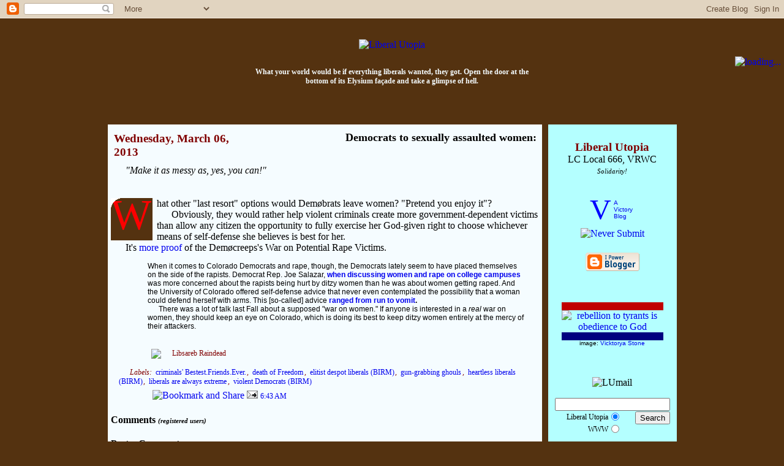

--- FILE ---
content_type: text/html; charset=UTF-8
request_url: http://www.liberalutopia.net/2013/03/democrats-to-sexually-assaulted-women.html
body_size: 12919
content:
<!DOCTYPE HTML>
<html>

<head>

<meta name="verify-v1" content="ZLX4v4BRgTw+YBs4vYTlz8KuUaqvPmU7GZkWgeBPiIc=" />
<title>Liberal Utopia: Democrats to sexually assaulted women:</title>

<link rel="shortcut icon" href="http://cs.liberalutopia.net/liberalutopia/favicon.ico"/>
<link rel="icon" type="image/x-icon" href="http://cs.liberalutopia.net/liberalutopia/favicon.ico"/>
<link rel="icon" type="image/png" href="http://cs.liberalutopia.net/liberalutopia/lufavicon.png"/>
<link rel="icon" type="image/vnd.microsoft.icon" href="http://cs.liberalutopia.net/liberalutopia/favicon.ico"/>

<script type="text/javascript">(function() { (function(){function b(g){this.t={};this.tick=function(h,m,f){var n=f!=void 0?f:(new Date).getTime();this.t[h]=[n,m];if(f==void 0)try{window.console.timeStamp("CSI/"+h)}catch(q){}};this.getStartTickTime=function(){return this.t.start[0]};this.tick("start",null,g)}var a;if(window.performance)var e=(a=window.performance.timing)&&a.responseStart;var p=e>0?new b(e):new b;window.jstiming={Timer:b,load:p};if(a){var c=a.navigationStart;c>0&&e>=c&&(window.jstiming.srt=e-c)}if(a){var d=window.jstiming.load;
c>0&&e>=c&&(d.tick("_wtsrt",void 0,c),d.tick("wtsrt_","_wtsrt",e),d.tick("tbsd_","wtsrt_"))}try{a=null,window.chrome&&window.chrome.csi&&(a=Math.floor(window.chrome.csi().pageT),d&&c>0&&(d.tick("_tbnd",void 0,window.chrome.csi().startE),d.tick("tbnd_","_tbnd",c))),a==null&&window.gtbExternal&&(a=window.gtbExternal.pageT()),a==null&&window.external&&(a=window.external.pageT,d&&c>0&&(d.tick("_tbnd",void 0,window.external.startE),d.tick("tbnd_","_tbnd",c))),a&&(window.jstiming.pt=a)}catch(g){}})();window.tickAboveFold=function(b){var a=0;if(b.offsetParent){do a+=b.offsetTop;while(b=b.offsetParent)}b=a;b<=750&&window.jstiming.load.tick("aft")};var k=!1;function l(){k||(k=!0,window.jstiming.load.tick("firstScrollTime"))}window.addEventListener?window.addEventListener("scroll",l,!1):window.attachEvent("onscroll",l);
 })();</script><script type="text/javascript">function a(){var b=window.location.href,c=b.split("?");switch(c.length){case 1:return b+"?m=1";case 2:return c[1].search("(^|&)m=")>=0?null:b+"&m=1";default:return null}}var d=navigator.userAgent;if(d.indexOf("Mobile")!=-1&&d.indexOf("WebKit")!=-1&&d.indexOf("iPad")==-1||d.indexOf("Opera Mini")!=-1||d.indexOf("IEMobile")!=-1){var e=a();e&&window.location.replace(e)};
</script><meta http-equiv="Content-Type" content="text/html; charset=UTF-8" />
<meta name="generator" content="Blogger" />
<link rel="icon" type="image/vnd.microsoft.icon" href="https://www.blogger.com/favicon.ico"/>
<link rel="alternate" type="application/atom+xml" title="Liberal Utopia - Atom" href="http://www.liberalutopia.net/feeds/posts/default" />
<link rel="alternate" type="application/rss+xml" title="Liberal Utopia - RSS" href="http://www.liberalutopia.net/feeds/posts/default?alt=rss" />
<link rel="service.post" type="application/atom+xml" title="Liberal Utopia - Atom" href="https://www.blogger.com/feeds/6603660/posts/default" />
<link rel="alternate" type="application/atom+xml" title="Liberal Utopia - Atom" href="http://www.liberalutopia.net/feeds/5144915394349879298/comments/default" />
<link rel="stylesheet" type="text/css" href="https://www.blogger.com/static/v1/v-css/1601750677-blog_controls.css"/>
<link rel="stylesheet" type="text/css" href="https://www.blogger.com/dyn-css/authorization.css?targetBlogID=6603660&zx=232b5102-1ffe-4611-99f7-2a188947ce6d"/>


<link rel="shortcut icon" href="http://cs.liberalutopia.net/liberalutopia/favicon.ico"/>
<link rel="icon" type="image/x-icon" href="http://cs.liberalutopia.net/liberalutopia/favicon.ico"/>
<link rel="icon" type="image/png" href="http://cs.liberalutopia.net/liberalutopia/lufavicon.png"/>
<link rel="icon" type="image/vnd.microsoft.icon" href="http://cs.liberalutopia.net/liberalutopia/favicon.ico"/>

<script language="JavaScript" type="text/javascript">
<!--
// CompuServe-URIs replacement patch
function patchCompuServe()
{
	var pcsobj = document.getElementById('liberalutopiaContent');
	var pcsfind = /ourworld\.cs\.com\/(|_ht_a\/)viewer2k/g;
	var pcsreplace = 'libsarebraindead.com/madeinamerica';
	pcsobj.innerHTML = pcsobj.innerHTML.replace(pcsfind, pcsreplace);
	var pcsfind = /webpages\.charter\.net/g;
	var pcsreplace = 'libsarebraindead.com';
	pcsobj.innerHTML = pcsobj.innerHTML.replace(pcsfind, pcsreplace);
}
//
document.bgColor = '543210';
p = 'http://libsarebraindead.com/madeinamerica/liberalutopia/';
lupli0 = new Image(2,260); lupli0.src = p + 'lu-pbg.jpg';
lupli1 = new Image(468,60); lupli1.src = p + 'liberalutopia.gif';
lupli4 = new Image(80,80); lupli4.src = p + 'cbg-tl.jpg';
lupli5 = new Image(80,80); lupli5.src = p + 'cbg-tr.jpg';
luj2h = new Image(58,54); luj2h.src = p + 'jump2-l.gif';
luj2i = new Image(58,54); luj2i.src = p + 'jump2-r.gif';
lucea = new Image(30,30); lucea.src = p + 'lu-btl.gif';
luceb = new Image(2,30); luceb.src = p + 'lu-bul.gif';
lucec = new Image(2,30); lucec.src = p + 'lu-bur.gif';
luced = new Image(30,30); luced.src = p + 'lu-btr.gif';
lucee = new Image(30,2); lucee.src = p + 'lu-bel.gif';
lucef = new Image(2,2); lucef.src = p + 'lu-cl.gif';
luceg = new Image(2,2); luceg.src = p + 'lu-cr.gif';
luceh = new Image(30,2); luceh.src = p + 'lu-ber.gif';
// -->
</script>
        <style type="text/css" media="screen">
                body {font-family:Georgia,Serif;font-size:1em;margin:0px;padding:0px;color:#000000;background:#543210 url("http://libsarebraindead.com/madeinamerica/liberalutopia/lu-pbg.jpg");}
                h1 {border-bottom:dotted 1px #000000;margin-bottom:0px;}
                h2 {margin-bottom:0px;}
                h2#archives, h2.archive { padding-top: 0px; margin-top: 0px; border-top: dotted 1px #999999;}
                h3 {padding-top:0px;color:#800000;padding-bottom:0px;margin-bottom:0px;}
                table.postdate { margin-bottom: 5px; background-image: url('http://libsarebraindead.com/madeinamerica/liberalutopia/bgtitle.jpg'); }
                table.postdate h3 { margin-top: 0px; }
                .icon-action { margin: 0 0 0 0 !important; }
                .lumaxwidth { max-width: 999px; width: expression(document.body.clientWidth > 999 ? "999px" : ""); }
                div.blogEntry {margin-bottom:2.25em;}
                div.blogPost {padding-left:0px;padding-right:0px;}
                div.blogPost p {text-indent:1.5em;margin:0em;}
                div.blogPost p.ti0 { text-indent: 0; }
                sup.lu { position: relative; top: -.33em; left: 0; vertical-align: inherit; font-size: .76em; }
                sub.lu { position: relative; top: .67em; left: 0; vertical-align: inherit; font-size: .76em; }
                span.preface { padding-left: 1.5em; font-style: italic; }
                span.preface i { font-style: normal; }
                div.startLetter {border:0px;margin:-.2em .1em -.2em 0em;font-size:4.4em;color:#800000;float:left;}
                div.newSection {width:240px;margin:1em 0em -1.5em 3em;border-left: solid 1px #800000;background-image:url("http://libsarebraindead.com/madeinamerica/liberalutopia/l240x1.gif");background-repeat: repeat-x;padding:.25em;font-weight:bold;}
                div.clueshotsTxt {display:block;margin:5px 5px 0px 5px;border:dashed 1px #666;background-color:#ccc;font-family:verdana,arial;font-size:10pt;color:#602020;padding:3px 3pt 3pt 3px;}
                div.clueshotsHdr {width:240px;display:inline;position:relative;top:-9px;left:-9px;margin:0px 2pt 0px 0px;border:solid 1px #602020;background-color:#ccc;float:left;}
                div.clueshotsTtl {background-color:#602020;color:#ccc;font-size:12pt;font-weight:bold;letter-spacing:2px;text-align:right;padding:1px 2px 1px 1px;}
                div.clueshotsDsc {width:235px;padding:1px 2px 2px 3px;font-size:8pt;font-style:italic;text-align:justify;text-justify:newspaper;color:#666;}
                div.byline, p.byline, td.byline {color:#800000;font-size:.75em;}
                p.byline { padding: 0em 1em 1.25em 4em; }
                div.byline i { color: #800000; }
                div.permLink {padding-top:3px;padding-left:10px;text-indent:-10px;font-size:.85em;}
                div.commentblock {display:block;margin:0px 5px 10px 5px;}
                div.commentbody {border:dashed 1px #bbb;background-color:#eee;padding:3px 3pt 3pt 3px;font-family:verdana,arial;font-size:10pt;}
                div.ourFlag {padding-top:.17em;padding-left:.76em;text-indent:-.76em;font-size:.84em;color:#006030;}
                div.postIndex {text-indent:11px;font-size:.95em;}
                div.postindexDate {margin-top:3px;border-left:1px solid #309090;}
                div.postindexDate i {background-image:url('http://libsarebraindead.com/madeinamerica/liberalutopia/lu-bpostsdate.gif');font-size:.75em;color:#309090;font-style:italic;}
                div.inferno {padding-left:10px;text-indent:-10px;}
                .lutextNote, .luFootnote, .luFootnoteBacklink {font-family:'courier new',courier,monospace;font-size:.7em;letter-spacing:2px;color:#800000;background-color:#f0f0f0;font-weight:bold;padding-left:1px;border:1px outset;}
		cite.luFootnote { font-style: normal; color: none; }
		.luFootnoteBacklink { float: right; margin: 0em 0em .24em 1.76em; padding: 0em; letter-spacing: 0px; color: none; }
                div.lutextFootnotes {width:240px;float:right;font-family:'courier new',courier,monospace;font-size:.81em;letter-spacing:2px;color:#800000;background-color:#f0f0f0;font-weight:bold;padding-left:3px;border:1px outset;}
		ol.lutextFootnotes {margin:0px 1em 0px 3em;font-size:81%;}
		li.lutextFootnotes { clear: both; padding: .25em 0em .25em 0em; border-bottom: 1px dotted #f0f0f0; }
		.lutextFootnote1 { margin-top: .25em; border-top: 1px dotted #f0f0f0; }
		li.lutextFootnotes p { text-indent: 1.5em; margin: 0em; }

                div#googleblogroll { width: 197px; font-size: 1em; padding-top: -.24em; overflow-x: hidden; text-overflow: ellipsis; }
                div#googleblogroll div.letterDivider { margin-top: .24em; border-top: 1px solid white; }
                div.gbrkey { margin-top: .24em; border-top: 1px solid white; font-size: 1em; }
                a.gbrlistlink { font-family: arial, verdana; font-size: 76%; text-transform: uppercase; }
                div#googleblogrolllist, div.gbrlist { margin-right: .76em; margin-left: 1.76em; font-size: .76em; color: #800000; }
                div#googleblogrolllist img.feed { width: 9px; height: 9px; }
                div#googleblogrolllist img.nofeed { width: 9px; height: 9px; filter: alpha(opacity=50); opacity: 0.5; }
                div#googleblogrolllist img.opml { width: 29px; height: 9px; }
                span.imgpadding { font-size: 88%; }
                div.googleblogrolllisttitle { margin-bottom: .24em; font-weight: bold; color: #800000; }
                div.googleblogrollletter { clear: both; margin-top: .24em; margin-left: -.76em; border-top: 1px dashed #b4ffff; font-weight: bold; }
                div.googleblogrollopmllink { float: right; font-family: arial, verdana; font-weight: normal; font-size: 88%; }
                span.googleblogrollitem { white-space: nowrap; padding-right: 0em; padding-left: 0em; }
                .blogrollmain {font-size:1em;}
                .blogrollmain br {display:none;}
                div.recipblogroll div.blogrollmain { font-size: .76em; }
                div.recipblogroll div.blogrollmain a { float: left; margin-left: .5em; border-left: 1px dashed #800000; padding-left: .5em; }
                .blogsforbush { font-family:verdana,arial;font-size:.76em;text-align:justify;text-justify:newspaper; }
                .blogsforbush a { display:block;padding-top:3px;padding-left:10px;text-indent:-10px; }
                .blogsforbush br { display:none; }
                .homespunblogroll { font-family:'courier new',verdana,arial;font-size:12px; }
                .homespunblogroll a { display:block;padding-top:3px;padding-left:10px;text-indent:-10px; }
                .homespunblogroll br { display:none; }
                p#bloggerBug {padding-top:0px;}
                p#luCid {font-size:.75em;color:#f5fcff;font-weight:bold;}
                p.postTitle {margin:0em;font-size:1.1em;font-weight:bold;}
                p.blogger-labels, td.blogger-labels { font-size: .75em; font-style: italic; color: #800000; word-spacing: .25em; }
                p.blogger-labels { display: none; margin-top: .5em; border-left: 0em .5em .5em 1em; text-indent: 0 !important; }
                td.blogger-labels { margin: 0; padding: 0em .5em .5em 1em; text-indent: 1.5em; }
                p.blogger-labels a, td.blogger-labels a { padding-right: .13em; font-style: normal; word-spacing: normal; }
                blockquote {font-family:'Comic Sans MS',verdana,arial;font-size:.9em;border:dotted 1px #c0b8bd;padding:2px 2px 3px 5px;margin:.5em 6px -1em 17px;background-color:#fff5fc;color:#531135;}
                blockquote.tb1em { margin-top: 1em; margin-bottom: 1em; }
                dl.luquote {margin-top:.5em;margin-bottom:-.75em;padding:0px 10px 0px 15px;font-family:verdana,georgia,arial;font-size:.9em;}
                dl.lq2 { margin-top: 1em; margin-bottom: 1em; padding: 0px 10px 0px 15px; font-family: verdana, georgia, arial; font-size: .9em; }
                dt.luquote {font-weight:bold;}
                dd.luquote {padding:0px 10px 0px 5px;font-size:.85em;}
                div.luquote { margin: .5em 2.5em -1em 5em; font-family: verdana, georgia, arial; font-size: .8em; }
                div.lq2 { margin: 1em 2.5em 1em 5em; font-family: verdana, georgia, arial; font-size: .8em; }
                del { text-decoration: line-through; }
                ins { text-decoration: none; border-bottom: 1px solid #fdd; padding-left: .25em; }
                blockquote ins { font-family: Georgia, Serif; font-style: italic; }
                blockquote i ins { font-style: normal; }
                a:link, a:visited, a:hover, a:active {text-decoration:none;}
                a:hover {color:#4080ff;}
                a.titlelink:link, a.titlelink:visited, a.titlelink:hover, a.titlelink:active {text-decoration:none;}
                a.titlelink:link, a.titlelink:visited, a.titlelink:active {color: #000;}
                a.titlelink:hover {color:#800000;}
                .blogroll_table { margin-top: 1px; border-width: 1px 2px 2px 1px; border-style: solid; border-color: #000080 #c00000 #c00000 #000080; }
                .blogroll_tr { border-bottom: 1px solid gray; }
                .blogroll_td { background-color: white; padding: 1px 5px 1px 10px; font-family: courier new, courier, monospace, verdana; font-size: 10pt; text-indent: -5px; }
                div.ctl { position: relative; float: left; margin-right: .1em; background: #543210 url('http://libsarebraindead.com/madeinamerica/liberalutopia/lu-pbg.jpg'); color: red; font-size: 4.4em; border-bottom: 2px solid #543210; border-right: 2px solid #543210; }
                div.ctl div.ctlcontent { margin: -13px 0px -1px 0px; }
                div.c15x15 { display: block; position: absolute; width: 15px; height: 15px; left: 0px; top: 0px; }
                div.c15x15 div { display: block; position: absolute; overflow: hidden; background-color: white; }
                div.c15x15tl6x6 { width: 6px; height: 6px; left: 0px; top: 0px; }
                div.c15x15tl3x4 { width: 3px; height: 4px; left: 0px; top: 6px; }
                div.c15x15tl4x3 { width: 4px; height: 3px; left: 6px; top: 0px; }
                div.c15x15tl2x2b { width: 2px; height: 2px; left: 0px; top: 10px; }
                div.c15x15tl2x2r { width: 2px; height: 2px; left: 10px; top: 0px; }
                div.c15x15tl1x3 { width: 1px; height: 3px; left: 0px; top: 12px; }
                div.c15x15tl3x1 { width: 3px; height: 1px; left: 12px; top: 0px; }
                div.c15x15tl1x2 { width: 1px; height: 2px; left: 3px; top: 6px; }
                div.c15x15tl2x1 { width: 2px; height: 1px; left: 6px; top: 3px; }
                div.c15x15tl1x1b { width: 1px; height: 1px; left: 4px; top: 6px; }
                div.c15x15tl1x1r { width: 1px; height: 1px; left: 6px; top: 4px; }
                a.hattip { background-image: url('http://libsarebraindead.com/madeinamerica/liberalutopia/hattip.gif'); background-repeat: no-repeat; padding-left: 16px; }
                div.restoringhonor { margin: 1em 0em 1em 0; text-align: center; }
		.tb1em { margin-top: 1em; margin-bottom: 1em; }
		.ti0 { text-indent: 0; }
        </style>


<script language="JavaScript" type="text/javascript" src="http://libsarebraindead.com/madeinamerica/liberalutopia/obamatyrannyends.js">
</script>

<script language="JavaScript" type="text/javascript" src="http://libsarebraindead.com/madeinamerica/liberalutopia/images/restoringhonor.js">
</script>

<script language="JavaScript" type="text/javascript" src="http://libsarebraindead.com/madeinamerica/liberalutopia/lufixedcontent.js">
</script>

<script language="JavaScript" type="text/javascript" src="http://www.libsarebraindead.com/madeinamerica/liberalutopia/luquotes/luquotes.js">
</script>
<script language="JavaScript" type="text/javascript">
<!--
luquotesSelect();
// -->
</script>

<!-- Victory-at-Home Day -->
<script language="javascript" type="text/javascript" src="http://libsarebraindead.com/madeinamerica/liberalutopia/electionday2006.js">
</script>

<meta name='google-adsense-platform-account' content='ca-host-pub-1556223355139109'/>
<meta name='google-adsense-platform-domain' content='blogspot.com'/>
<!-- --><style type="text/css">@import url(https://www.blogger.com/static/v1/v-css/navbar/3334278262-classic.css);
div.b-mobile {display:none;}
</style>

</head>

<body style="margin-top: 30px; background-position: 0px 30px;" onLoad="patchCompuServe(); document.images.lujmp2.src = luj2i.src;"><script type="text/javascript">
    function setAttributeOnload(object, attribute, val) {
      if(window.addEventListener) {
        window.addEventListener('load',
          function(){ object[attribute] = val; }, false);
      } else {
        window.attachEvent('onload', function(){ object[attribute] = val; });
      }
    }
  </script>
<div id="navbar-iframe-container"></div>
<script type="text/javascript" src="https://apis.google.com/js/platform.js"></script>
<script type="text/javascript">
      gapi.load("gapi.iframes:gapi.iframes.style.bubble", function() {
        if (gapi.iframes && gapi.iframes.getContext) {
          gapi.iframes.getContext().openChild({
              url: 'https://www.blogger.com/navbar/6603660?origin\x3dhttp://www.liberalutopia.net',
              where: document.getElementById("navbar-iframe-container"),
              id: "navbar-iframe"
          });
        }
      });
    </script>

<!-- top l/r corners -->
<div style="float:left;display:inline;width:80px;height:80px;">
  <table width="80" height="80" cellpadding="0" cellspacing="0" border="0" background="http://libsarebraindead.com/madeinamerica/liberalutopia/cbg-tl.jpg">
  <tr>
  <td valign="bottom" align="right"><a href="http://www.gadsden.info/"><img style="width: 75px; height: 50px;" src="http://libsarebraindead.com/madeinamerica/liberalutopia/gadsden-animated2.gif" border="0" alt="" title="Gadsden flag USN" /></a></td>
  </tr>
</table></div>
<div style="float:right;display:inline;width:80px;height:80px;">
  <table width="80" height="80" cellpadding="0" cellspacing="0" border="0" background="http://libsarebraindead.com/madeinamerica/liberalutopia/cbg-tr.jpg">
  <tr>
  <td valign="bottom">
    <a href="#lumail">
    <img name="lujmp2" src="http://libsarebraindead.com/madeinamerica/liberalutopia/jump2-l.gif" width="58" height="54" vspace="0" hspace="0" border="0" alt="loading..." title="Jump to: Email, Search, Site Feed, Archives, etc." /></a></td>
  </tr>
</table></div>

<!-- <script src="http://jacklewis.net/weblog/israel_l.js"></script> -->

<center><p>&nbsp;</p></center>

<p style="text-align: center;"><a href="http://www.liberalutopia.net/"><img src="http://libsarebraindead.com/madeinamerica/liberalutopia/liberalutopia.gif" width="468" height="60" border="0" vspace="0" hspace="0" alt="Liberal Utopia" title="Liberal Utopia"></a></p>
<p><table align="center" width="468" cellpadding="0" cellspacing="0" border="0"><tr><td align="center"><p id="luCid">What your world would be if everything liberals wanted, they got. Open the door at the bottom of its Elysium façade and take a glimpse of hell.<br /></p></td></tr></table></p>

<center><div class="lumaxwidth">

<p></p>

<table align="center" cellpadding="0" cellspacing="0" border="0">

<tr>

<td align="center" style="padding: 5px 5px 0px 5px;">

  <table align="center" cellpadding="0" cellspacing="0" border="0">

  <tr>

  <td width="30" height="30" background="http://libsarebraindead.com/madeinamerica/liberalutopia/lu-btl.gif"></td>

  <td background="http://libsarebraindead.com/madeinamerica/liberalutopia/lu-bul.gif"></td>

  <td rowspan="5" width="4"></td>

  <td rowspan="5" width="2" background="http://libsarebraindead.com/madeinamerica/liberalutopia/lu-pbg.jpg"></td>

  <td rowspan="5" width="4"></td>

  <td background="http://libsarebraindead.com/madeinamerica/liberalutopia/lu-bur.gif"></td>

  <td width="30" background="http://libsarebraindead.com/madeinamerica/liberalutopia/lu-btr.gif"></td>

  </tr>

  <tr valign="top">

  <td rowspan="3" background="http://libsarebraindead.com/madeinamerica/liberalutopia/lu-bel.gif"></td>

  <td height="2" bgcolor="#f5fcff" background="http://libsarebraindead.com/madeinamerica/liberalutopia/lu-cl.gif"></td>

  <td bgcolor="#b4ffff" background="http://libsarebraindead.com/madeinamerica/liberalutopia/lu-cr.gif"></td>

  <td rowspan="3" background="http://libsarebraindead.com/madeinamerica/liberalutopia/lu-ber.gif"></td>

  </tr>

  <tr valign="top">

  <!-- posts: -->
  <td bgcolor="#f5fcff" background="http://libsarebraindead.com/madeinamerica/liberalutopia/lu-cl.gif" valign="top">

<table width="100%" cellpadding="5" cellspacing="0" border="0"><tr><td>

<div id="liberalutopiaContent">

<!-- Blog Posts -->

                <div class="blogEntry">
     
          <script language="JavaScript" type="text/javascript">
             var luHeaderDate = "Wednesday, March 06, 2013";
          </script>
          <table cellspacing="0" cellpadding="5" width="240" align="left" class="postdate"><tr><td><h3>Wednesday, March 06, 2013</h3></td></tr></table>
     

     
<table align="right" cellpadding="0" cellspacing="0" border="0">
   <tr>
      <td height="1" background="http://libsarebraindead.com/madeinamerica/liberalutopia/l240x1.gif"></td>
      <td width="1" rowspan="2" background="http://libsarebraindead.com/madeinamerica/liberalutopia/l240x1.gif"></td>
   </tr>
   <tr>
      <td><table>
         <tr>
            <td align="right"><p class="postTitle">
               <a name="5144915394349879298"></a><a href="http://www.liberalutopia.net/2013/03/democrats-to-sexually-assaulted-women.html" class="titlelink">
               Democrats to sexually assaulted women:</a><br /></p></td>
         </tr>
      </table></td>
   </tr>
   <tr>
      <td>&nbsp;</td>
      <td></td>
   </tr>
</table><br clear="right" />
                <div class="blogPost" id="blogPost5144915394349879298">
          <div style="clear:both;"></div><span class="preface">"Make it as messy as, yes, you can!"</span><br />
<br />
<br />
<div class="ctl"><div class="c15x15"><div class="c15x15tl6x6"></div><div class="c15x15tl3x4"></div><div class="c15x15tl4x3"></div><div class="c15x15tl2x2b"></div><div class="c15x15tl2x2r"></div><div class="c15x15tl1x3"></div><div class="c15x15tl3x1"></div><div class="c15x15tl1x2"></div><div class="c15x15tl2x1"></div><div class="c15x15tl1x1b"></div><div class="c15x15tl1x1r"></div></div><div class="ctlcontent">W</div></div><p style="text-indent: 0;">hat other "last resort" options would Dem&oslash;brats leave women? "Pretend you enjoy it"?</p><p>Obviously, they would rather help violent criminals create more government-dependent victims than allow any citizen the opportunity to fully exercise her God-given right to choose whichever means of self-defense she believes is best for her.</p><p>It's <a href="http://www.mrconservative.com/2013/03/5762-rape-survivor-pleads-for-concealed-carry-democrat-taunts-and-questions/">more proof</a> of the Dem&oslash;creeps's War on Potential Rape Victims.</p><dl class="luquote" style="margin-top: 1em;"><dt class="luquote"></dt><dd class="luquote"><p style="text-indent: 0;">When it comes to Colorado Democrats and rape, though, the Democrats lately seem to have placed themselves on the side of the rapists. Democrat Rep. Joe Salazar, <a href="http://www.mrconservative.com/2013/03/5400-obama-supporter-says-they-would-rather-die-than-defend-themselves-with-gun/2/"><strong>when discussing women and rape on college campuses</a></strong> was more concerned about the rapists being hurt by ditzy women than he was about women getting raped. And the University of Colorado offered self-defense advice that never even contemplated the possibility that a woman could defend herself with arms. This [so-called] advice <strong><a href="http://www.mrconservative.com/2013/03/5400-obama-supporter-says-they-would-rather-die-than-defend-themselves-with-gun/2/">ranged from run to vomit</a>.</strong></p><p>There was a lot of talk last Fall about a supposed "war on women." If anyone is interested in a <em>real</em> war on women, they should keep an eye on Colorado, which is doing its best to keep ditzy women entirely at the mercy of their attackers.</p></dd></dl><i style="clear: both;"><br />
</i><br />
<div style="clear:both; padding-bottom:0.25em"></div><p class="blogger-labels">Labels: <a rel='tag' href="http://www.liberalutopia.net/search/label/criminals%27%20Bestest.Friends.Ever.">criminals' Bestest.Friends.Ever.</a>, <a rel='tag' href="http://www.liberalutopia.net/search/label/death%20of%20Freedom">death of Freedom</a>, <a rel='tag' href="http://www.liberalutopia.net/search/label/elitist%20despot%20liberals%20%28BIRM%29">elitist despot liberals (BIRM)</a>, <a rel='tag' href="http://www.liberalutopia.net/search/label/gun-grabbing%20ghouls">gun-grabbing ghouls</a>, <a rel='tag' href="http://www.liberalutopia.net/search/label/heartless%20liberals%20%28BIRM%29">heartless liberals (BIRM)</a>, <a rel='tag' href="http://www.liberalutopia.net/search/label/liberals%20are%20always%20extreme">liberals are always extreme</a>, <a rel='tag' href="http://www.liberalutopia.net/search/label/violent%20Democrats%20%28BIRM%29">violent Democrats (BIRM)</a></p>
<!-- Signature -->
    <p class="byline">
       <img src="http://libsarebraindead.com/madeinamerica/liberalutopia/mylivesignaturedotcom.png" alt="Libsareb Raindead" width="148" height="24" border="0" /><b><!-- Libsareb Raindead --></b></p><div style="clear: both;"></div>
<table cellpadding="0" cellspacing="0" border="0">
  <tr>
    <td rowspan="2" width="1" background="http://libsarebraindead.com/madeinamerica/liberalutopia/l240x1.gif"></td>
    <td><table cellpadding="0" cellspacing="0" border="0">
       <tr>
<!-- Labels -->
          <td class="blogger-labels" valign="top">
      <script type="text/javascript">
d = document.getElementById("blogPost5144915394349879298");
p = d.getElementsByTagName("p");
for ( i = 0; i < p.length; i++ ) {
  if ( p[i].className ) {
    if ( p[i].className == "blogger-labels" ) {
      h = p[i].innerHTML;
      p[i].innerHTML = "";
      document.write(h);
      break;
    }
  }
}
</script></td>
       </tr>
    </table></td>
  </tr>
  <tr>
    <td><table cellpadding="0" cellspacing="0" border="0">
       <tr>
          <td><table cellpadding="0" cellspacing="0" border="0">
             <tr>
                <td width="239" align="right" valign="bottom">
<!-- AddThis Button BEGIN -->
                   <a href="http://www.addthis.com/bookmark.php?v=250&amp;pub=liberalutopia" onmouseover="return addthis_open(this, '', '[URL]', '[TITLE]')" onmouseout="addthis_close()" onclick="return addthis_sendto()"><img src="http://s7.addthis.com/static/btn/sm-share-en.gif" width="83" height="16" alt="Bookmark and Share" style="border:0"/></a><script type="text/javascript" src="http://s7.addthis.com/js/250/addthis_widget.js?pub=liberalutopia"></script>
<!-- AddThis Button END -->
<!-- Blogger items: Send Link, Edit -->
                   <span class="item-action"><a href="https://www.blogger.com/email-post/6603660/5144915394349879298" title="Email Post"><img class="icon-action" alt="" src="https://resources.blogblog.com/img/icon18_email.gif" height="13" width="18"/></a></span><span class="item-control blog-admin pid-1033787316"><a style="border:none;" href="https://www.blogger.com/post-edit.g?blogID=6603660&postID=5144915394349879298&from=pencil" title="Edit Post"><img class="icon-action" alt="" src="https://resources.blogblog.com/img/icon18_edit_allbkg.gif" height="18" width="18"></a></span></td>
<!-- Link -->
                <td valign="bottom">
                   <img src="http://libsarebraindead.com/madeinamerica/liberalutopia/vline5x15.gif" align="absbottom" width="5" height="15" vspace="0" hspace="0" border="0" alt="" /></td>
                <td>&nbsp;</td>
                <td valign="bottom">
                   <a href="http://www.liberalutopia.net/2013/03/democrats-to-sexually-assaulted-women.html" title="permanent link">
                      <img src="http://libsarebraindead.com/madeinamerica/liberalutopia/time.gif" align="absbottom" width="9" height="15" vspace="0" hspace="0" border="0" alt="" /></a></td>
                <td valign="bottom" class="byline" style="white-space: nowrap;">
                   <a href="http://www.liberalutopia.net/2013/03/democrats-to-sexually-assaulted-women.html" title="permanent link">
                      6:43 AM</a></td>
<!-- Comments -->



             </tr>
          </table></td>
       </tr>
       <tr>
          <td height="1" background="http://libsarebraindead.com/madeinamerica/liberalutopia/l240x1.gif"><td>
       </tr>
    </table></td>
  </tr>
</table>
   <a name="comments"></a>
   <h4>Comments <span style="font-size:.666em;font-style:italic;">(registered users)</span></h4>
   
   <p><div class='comment-form'>
<a name='comment-form'></a>
<h4>Post a Comment</h4><p></p>
<a id='comment-editor-src' href='https://www.blogger.com/comment/frame/6603660?po=5144915394349879298&hl=en&saa=85391&origin=http://www.liberalutopia.net'></a><iframe id='comment-editor' src='' class='blogger-iframe-colorize' width='100%' height='410' scrolling='no' frameborder='0' allowtransparency='true'></iframe>
<script type="text/javascript" src="https://www.blogger.com/static/v1/jsbin/480039587-iframe_colorizer.js"></script>
</div></p>
   
   <!-- Citation and Hat-Tip codes -->
      <script language="JavaScript" type="text/javascript">
         document.write('<a name="cite"></a><h4>Cite: <span style="font-size: 76%; font-style: italic;">(suggested codes)</span></h4>');
         var luCiteHT = 'h/t <a href="http://www.liberalutopia.net/2013/03/democrats-to-sexually-assaulted-women.html" title="Libsareb Raindead">Liberal Utopia</a>';
         document.write('&nbsp; <i>Hat Tip:</i><br />&nbsp; <span style="padding: 0 .5em 0 .5em; background-color: yellow; font-size: 76%;">'
            + luCiteHT
            + '</span><br />&nbsp; <textarea name="lucitehattip" rows="4" cols="60" wrap="virtual" style="margin-bottom: .76em;" onFocus="this.select();">'
            + luCiteHT
            + '</textarea><br />');
         var luCiteF = "Libsareb Raindead, \"Democrats to sexually assaulted women:,\" <i><a href=\"http://www.liberalutopia.net/2013/03/democrats-to-sexually-assaulted-women.html\">Liberal Utopia</a></i>, "
            + luHeaderDate.substring(luHeaderDate.indexOf(",")+2)
            + ".";
         document.write('&nbsp; <i>Full:</i><br />&nbsp; <span style="padding: 0 .5em 0 .5em; background-color: yellow; font-size: 76%;">'
            + luCiteF
            + '</span><br />&nbsp; <textarea name="lucitefull" rows="5" cols="60" wrap="virtual" style="margin-bottom: .76em;" onFocus="this.select();">'
            + luCiteF
            + '</textarea><br />');
      </script>
   <!-- /Citation and Hat-Tip codes -->


                </div></div>


<!-- /liberalutopiaContent -->
</div>

<script language="JavaScript" type="text/javascript" src="http://libsarebraindead.com/madeinamerica/liberalutopia/lufootnotes.js">
</script><br />

</td></tr></table>

  </td>

  <!-- sidebar: -->
  <td rowspan="2" width="210" bgcolor="#b4ffff" background="http://libsarebraindead.com/madeinamerica/liberalutopia/lu-cr.gif">

<table width="210" cellpadding="5" cellspacing="0"><tr><td>

<center><table cellpadding="0" cellspacing="0" border="0"><tr><td><h3>
Liberal Utopia</h3></td></tr></table>
LC Local 666, VRWC<br /><span style="font-size:.666em;font-style:italic;">
Solidarity!</span></center><table><tr><td></td></tr></table>

<!-- Victory Caucus -->
<center><map name="victorycaucuslink"><area href="http://www.victorycaucus.com/" shape="circle" coords="50, 50, 50" title="Victory Caucus"></map>
<img src="http://libsarebraindead.com/madeinamerica/liberalutopia/victorycaucus_.jpg" width="100" height="100" border="0" alt="" title="Victory Caucus" style="margin-top: .44em;" usemap="#victorycaucuslink" /></center>

<!-- Victory Blog -->
<center><table align="center"><tr><td width="50%" align="right">
<font size=15 color=blue>V</font></td><td width="50%" style="font-family: georgia, arial; font-size: 10px;">
<a href="http://libertycorner.blogspot.com/2004/08/victory-blog.html">
A<br />Victory<br />Blog</a></td></tr></table></center>

<!-- I Will Not Submit -->
<center><a href="http://hotair.com/archives/2006/10/06/youtube-goes-dhimmi-part-two/"><img src="http://libsarebraindead.com/madeinamerica/liberalutopia/neversubmit.gif" width="121" height="66" border="0" alt="Never Submit" title="Never Submit" /></a></center><table><tr><td></td></tr></table>

<!-- Restoring Honor 8-28-10 -->
<script language="JavaScript" type="text/javascript">
<!--
restoringhonor();
// -->
</script>

<!-- 	In accordance to the Blogger terms of service, please leave this button somewhere on your blogger-powered page. Thanks! -->
<p id="bloggerBug"><center>
<a href="http://www.blogger.com"><img width="88" height="31" src="http://buttons.blogger.com/bloggerbutton1.gif" border="0" alt="This page is powered by Blogger. Isn't yours?" /></a><!-- Homespun Bloggers 
 --><table><tr><td></td></tr></table><a href="http://homespunbloggers.blogspot.com/" title="Homespun Bloggers"><img src="http://libsarebraindead.com/madeinamerica/homespun/homespun2.gif" width="120" height="60" border="0" alt="" /></a><!--

 --></center><table><tr><td></td></tr></table>
</p>

<p>
<!-- rebellion to tyrants is obedience to God -->
<div style="width: 166px; margin: 0 auto; text-align: center;">
<div style="height: 13px; background-color: #c00000;"></div>
<a href="http://www.loc.gov/exhibits/jefferson/images/vc100.jpg">
<img src="http://libsarebraindead.com/madeinamerica/liberalutopia/images/rebelliontotyrantsisobediencetoGod.jpg" border="0" style="width: 166px; height: 166px; margin: 0; padding: 0; border: 0;" alt="rebellion to tyrants is obedience to God" title="rebellion to tyrants is obedience to God" /></a><div style="height: 13px; background-color: #000080;"></div>
<div style="margin-top: -1px; font-family: calibri, helvetica, arial, sans-serif; font-size: 10px;">
image: <a href="http://www.redbubble.com/people/zavi/works/5815413-rebellion-to-tyrants-is-obedience-to-god-w-white-behind-text">
Vicktorya Stone</a></div></div>
</p>





<!-- Contact/Search/Feed -->

<br /><p><a name="lumail"></a></p><center><map name="luemail"><area href="mailto:libsarebraindead@liberalutopia.net" shape="circle" coords="55, 55, 54" title="e-mail"></map><img src="http://libsarebraindead.com/madeinamerica/liberalutopia/lumail_.jpg" width="111" height="111" vspace="0" hspace="0" border="0" alt="LUmail" usemap="#luemail"></center>

<!-- Google Custom Search -->
<p><center><table align="center" width="180" cellspacing="0" cellpadding="0" border="0" style="position: relative;">
<form method="get" action="http://www.google.com/search">
  <tr>
    <td width="180" colspan="3">
        <input type="hidden" name="domains" value="LiberalUtopia.net">
        <input type="hidden" name="ie" value="UTF-8" />
        <input type="text" name="q" size="20" maxlength="255" style="width: 180px;" /></td>
  </tr>
  <tr>
    <td align="right" style="padding-top: .24em; font-size: .76em;">
        Liberal Utopia</td>
    <td>
        <input type=radio name="sitesearch" value="LiberalUtopia.net" checked></td>
    <td rowspan="2" valign="top" align="right" style="padding-top: .1em;">
        <input type="submit" name="btnG" value="Search" /></td>
  </tr>
  <tr>
    <td align="right" style="padding-top: .24em; font-size: .76em;">
        WWW</td>
    <td>
      <input type=radio name="sitesearch" value=""></td>
  </tr>
</form>
</table></center></p>

<!-- Atom RSS -->
<br /><center><b><a href="http://www.liberalutopia.net/feeds/posts/default" title="Atom feed">Site Feed</a></b><br />
<span style="font-size: .76em;"><br />
<a href="http://feedburner.google.com/fb/a/mailverify?uri=liberalutopia&amp;loc=en_US">
Subscribe to Liberal Utopia by Email</a></span></center>



<!-- Archive Links -->
<br /><center><h3 id="archives">
Archives</h3></center><table><tr><td></td></tr></table>
<table align="center" cellpadding="0" cellspacing="0" border="0" style="font-size:1em;"><tr><td align="right">
	<a href="http://www.liberalutopia.net/2004/03/">March 2004</a><br />
	<a href="http://www.liberalutopia.net/2004/04/">April 2004</a><br />
	<a href="http://www.liberalutopia.net/2004/05/">May 2004</a><br />
	<a href="http://www.liberalutopia.net/2004/06/">June 2004</a><br />
	<a href="http://www.liberalutopia.net/2004/07/">July 2004</a><br />
	<a href="http://www.liberalutopia.net/2004/08/">August 2004</a><br />
	<a href="http://www.liberalutopia.net/2004/09/">September 2004</a><br />
	<a href="http://www.liberalutopia.net/2004/10/">October 2004</a><br />
	<a href="http://www.liberalutopia.net/2004/11/">November 2004</a><br />
	<a href="http://www.liberalutopia.net/2004/12/">December 2004</a><br />
	<a href="http://www.liberalutopia.net/2005/01/">January 2005</a><br />
	<a href="http://www.liberalutopia.net/2005/02/">February 2005</a><br />
	<a href="http://www.liberalutopia.net/2005/03/">March 2005</a><br />
	<a href="http://www.liberalutopia.net/2005/04/">April 2005</a><br />
	<a href="http://www.liberalutopia.net/2005/05/">May 2005</a><br />
	<a href="http://www.liberalutopia.net/2005/06/">June 2005</a><br />
	<a href="http://www.liberalutopia.net/2005/07/">July 2005</a><br />
	<a href="http://www.liberalutopia.net/2005/08/">August 2005</a><br />
	<a href="http://www.liberalutopia.net/2005/09/">September 2005</a><br />
	<a href="http://www.liberalutopia.net/2005/10/">October 2005</a><br />
	<a href="http://www.liberalutopia.net/2005/11/">November 2005</a><br />
	<a href="http://www.liberalutopia.net/2005/12/">December 2005</a><br />
	<a href="http://www.liberalutopia.net/2006/01/">January 2006</a><br />
	<a href="http://www.liberalutopia.net/2006/02/">February 2006</a><br />
	<a href="http://www.liberalutopia.net/2006/04/">April 2006</a><br />
	<a href="http://www.liberalutopia.net/2006/05/">May 2006</a><br />
	<a href="http://www.liberalutopia.net/2006/06/">June 2006</a><br />
	<a href="http://www.liberalutopia.net/2006/07/">July 2006</a><br />
	<a href="http://www.liberalutopia.net/2006/08/">August 2006</a><br />
	<a href="http://www.liberalutopia.net/2006/09/">September 2006</a><br />
	<a href="http://www.liberalutopia.net/2006/10/">October 2006</a><br />
	<a href="http://www.liberalutopia.net/2006/11/">November 2006</a><br />
	<a href="http://www.liberalutopia.net/2006/12/">December 2006</a><br />
	<a href="http://www.liberalutopia.net/2007/01/">January 2007</a><br />
	<a href="http://www.liberalutopia.net/2007/02/">February 2007</a><br />
	<a href="http://www.liberalutopia.net/2007/03/">March 2007</a><br />
	<a href="http://www.liberalutopia.net/2007/04/">April 2007</a><br />
	<a href="http://www.liberalutopia.net/2007/05/">May 2007</a><br />
	<a href="http://www.liberalutopia.net/2007/06/">June 2007</a><br />
	<a href="http://www.liberalutopia.net/2007/07/">July 2007</a><br />
	<a href="http://www.liberalutopia.net/2007/08/">August 2007</a><br />
	<a href="http://www.liberalutopia.net/2007/09/">September 2007</a><br />
	<a href="http://www.liberalutopia.net/2007/10/">October 2007</a><br />
	<a href="http://www.liberalutopia.net/2007/11/">November 2007</a><br />
	<a href="http://www.liberalutopia.net/2007/12/">December 2007</a><br />
	<a href="http://www.liberalutopia.net/2008/01/">January 2008</a><br />
	<a href="http://www.liberalutopia.net/2008/02/">February 2008</a><br />
	<a href="http://www.liberalutopia.net/2008/03/">March 2008</a><br />
	<a href="http://www.liberalutopia.net/2008/04/">April 2008</a><br />
	<a href="http://www.liberalutopia.net/2008/05/">May 2008</a><br />
	<a href="http://www.liberalutopia.net/2008/06/">June 2008</a><br />
	<a href="http://www.liberalutopia.net/2008/07/">July 2008</a><br />
	<a href="http://www.liberalutopia.net/2008/08/">August 2008</a><br />
	<a href="http://www.liberalutopia.net/2008/09/">September 2008</a><br />
	<a href="http://www.liberalutopia.net/2008/10/">October 2008</a><br />
	<a href="http://www.liberalutopia.net/2008/11/">November 2008</a><br />
	<a href="http://www.liberalutopia.net/2008/12/">December 2008</a><br />
	<a href="http://www.liberalutopia.net/2009/01/">January 2009</a><br />
	<a href="http://www.liberalutopia.net/2009/02/">February 2009</a><br />
	<a href="http://www.liberalutopia.net/2009/03/">March 2009</a><br />
	<a href="http://www.liberalutopia.net/2009/04/">April 2009</a><br />
	<a href="http://www.liberalutopia.net/2009/05/">May 2009</a><br />
	<a href="http://www.liberalutopia.net/2009/06/">June 2009</a><br />
	<a href="http://www.liberalutopia.net/2009/07/">July 2009</a><br />
	<a href="http://www.liberalutopia.net/2009/08/">August 2009</a><br />
	<a href="http://www.liberalutopia.net/2009/09/">September 2009</a><br />
	<a href="http://www.liberalutopia.net/2009/10/">October 2009</a><br />
	<a href="http://www.liberalutopia.net/2009/11/">November 2009</a><br />
	<a href="http://www.liberalutopia.net/2009/12/">December 2009</a><br />
	<a href="http://www.liberalutopia.net/2010/01/">January 2010</a><br />
	<a href="http://www.liberalutopia.net/2010/02/">February 2010</a><br />
	<a href="http://www.liberalutopia.net/2010/03/">March 2010</a><br />
	<a href="http://www.liberalutopia.net/2010/04/">April 2010</a><br />
	<a href="http://www.liberalutopia.net/2010/05/">May 2010</a><br />
	<a href="http://www.liberalutopia.net/2010/06/">June 2010</a><br />
	<a href="http://www.liberalutopia.net/2010/07/">July 2010</a><br />
	<a href="http://www.liberalutopia.net/2010/08/">August 2010</a><br />
	<a href="http://www.liberalutopia.net/2010/09/">September 2010</a><br />
	<a href="http://www.liberalutopia.net/2010/10/">October 2010</a><br />
	<a href="http://www.liberalutopia.net/2010/11/">November 2010</a><br />
	<a href="http://www.liberalutopia.net/2010/12/">December 2010</a><br />
	<a href="http://www.liberalutopia.net/2011/01/">January 2011</a><br />
	<a href="http://www.liberalutopia.net/2011/02/">February 2011</a><br />
	<a href="http://www.liberalutopia.net/2011/03/">March 2011</a><br />
	<a href="http://www.liberalutopia.net/2011/04/">April 2011</a><br />
	<a href="http://www.liberalutopia.net/2011/05/">May 2011</a><br />
	<a href="http://www.liberalutopia.net/2011/06/">June 2011</a><br />
	<a href="http://www.liberalutopia.net/2011/07/">July 2011</a><br />
	<a href="http://www.liberalutopia.net/2011/08/">August 2011</a><br />
	<a href="http://www.liberalutopia.net/2011/09/">September 2011</a><br />
	<a href="http://www.liberalutopia.net/2011/10/">October 2011</a><br />
	<a href="http://www.liberalutopia.net/2011/12/">December 2011</a><br />
	<a href="http://www.liberalutopia.net/2012/01/">January 2012</a><br />
	<a href="http://www.liberalutopia.net/2012/02/">February 2012</a><br />
	<a href="http://www.liberalutopia.net/2012/03/">March 2012</a><br />
	<a href="http://www.liberalutopia.net/2012/04/">April 2012</a><br />
	<a href="http://www.liberalutopia.net/2012/05/">May 2012</a><br />
	<a href="http://www.liberalutopia.net/2012/06/">June 2012</a><br />
	<a href="http://www.liberalutopia.net/2012/07/">July 2012</a><br />
	<a href="http://www.liberalutopia.net/2012/08/">August 2012</a><br />
	<a href="http://www.liberalutopia.net/2012/09/">September 2012</a><br />
	<a href="http://www.liberalutopia.net/2012/10/">October 2012</a><br />
	<a href="http://www.liberalutopia.net/2012/11/">November 2012</a><br />
	<a href="http://www.liberalutopia.net/2012/12/">December 2012</a><br />
	<a href="http://www.liberalutopia.net/2013/01/">January 2013</a><br />
	<a href="http://www.liberalutopia.net/2013/02/">February 2013</a><br />
	<a href="http://www.liberalutopia.net/2013/03/">March 2013</a><br />
	<a href="http://www.liberalutopia.net/2013/04/">April 2013</a><br />
	<a href="http://www.liberalutopia.net/2013/05/">May 2013</a><br />
	<a href="http://www.liberalutopia.net/2013/06/">June 2013</a><br />
	<a href="http://www.liberalutopia.net/2013/07/">July 2013</a><br />
	<a href="http://www.liberalutopia.net/2013/08/">August 2013</a><br />
	<a href="http://www.liberalutopia.net/2013/09/">September 2013</a><br />
	<a href="http://www.liberalutopia.net/2013/10/">October 2013</a><br />
	<a href="http://www.liberalutopia.net/2013/11/">November 2013</a><br />
	<a href="http://www.liberalutopia.net/2013/12/">December 2013</a><br />
	<a href="http://www.liberalutopia.net/2014/01/">January 2014</a><br />
	<a href="http://www.liberalutopia.net/2014/02/">February 2014</a><br />
	<a href="http://www.liberalutopia.net/2014/03/">March 2014</a><br />
	<a href="http://www.liberalutopia.net/2014/04/">April 2014</a><br />
	<a href="http://www.liberalutopia.net/2014/05/">May 2014</a><br />
	<a href="http://www.liberalutopia.net/2014/06/">June 2014</a><br />
	<a href="http://www.liberalutopia.net/2014/07/">July 2014</a><br />
	<a href="http://www.liberalutopia.net/2014/08/">August 2014</a><br />
	<a href="http://www.liberalutopia.net/2014/09/">September 2014</a><br />
	<a href="http://www.liberalutopia.net/2014/10/">October 2014</a><br />
	<a href="http://www.liberalutopia.net/2014/11/">November 2014</a><br />
	<a href="http://www.liberalutopia.net/2014/12/">December 2014</a><br />
	<a href="http://www.liberalutopia.net/2015/01/">January 2015</a><br />
	<a href="http://www.liberalutopia.net/2015/02/">February 2015</a><br />
	<a href="http://www.liberalutopia.net/2015/03/">March 2015</a><br />
	<a href="http://www.liberalutopia.net/2015/05/">May 2015</a><br />
	<a href="http://www.liberalutopia.net/2015/06/">June 2015</a><br />
	<a href="http://www.liberalutopia.net/2015/07/">July 2015</a><br />
	<a href="http://www.liberalutopia.net/2015/08/">August 2015</a><br />
	<a href="http://www.liberalutopia.net/2015/09/">September 2015</a><br />
	<a href="http://www.liberalutopia.net/2015/11/">November 2015</a><br />
	<a href="http://www.liberalutopia.net/2015/12/">December 2015</a><br />
	<a href="http://www.liberalutopia.net/2016/01/">January 2016</a><br />
	<a href="http://www.liberalutopia.net/2016/03/">March 2016</a><br />
	<a href="http://www.liberalutopia.net/2016/04/">April 2016</a><br />
	<a href="http://www.liberalutopia.net/2016/05/">May 2016</a><br />
	<a href="http://www.liberalutopia.net/2016/06/">June 2016</a><br />
	<a href="http://www.liberalutopia.net/2016/07/">July 2016</a><br />
	<a href="http://www.liberalutopia.net/2016/08/">August 2016</a><br />
	<a href="http://www.liberalutopia.net/2016/09/">September 2016</a><br />
	<a href="http://www.liberalutopia.net/2016/10/">October 2016</a><br />
	<a href="http://www.liberalutopia.net/2016/11/">November 2016</a><br />
	<a href="http://www.liberalutopia.net/2017/01/">January 2017</a><br />
	<a href="http://www.liberalutopia.net/2017/02/">February 2017</a><br />
	<a href="http://www.liberalutopia.net/2017/03/">March 2017</a><br />
	<a href="http://www.liberalutopia.net/2017/05/">May 2017</a><br />
	<a href="http://www.liberalutopia.net/2017/06/">June 2017</a><br />
	<a href="http://www.liberalutopia.net/2017/07/">July 2017</a><br />
	<a href="http://www.liberalutopia.net/2017/08/">August 2017</a><br />
	<a href="http://www.liberalutopia.net/2018/01/">January 2018</a><br />
	<a href="http://www.liberalutopia.net/2018/02/">February 2018</a><br />
	<a href="http://www.liberalutopia.net/2018/06/">June 2018</a><br />
	<a href="http://www.liberalutopia.net/2018/07/">July 2018</a><br />
	<a href="http://www.liberalutopia.net/2018/10/">October 2018</a><br />
	<a href="http://www.liberalutopia.net/2019/01/">January 2019</a><br />
	<a href="http://www.liberalutopia.net/2019/06/">June 2019</a><br />
	<a href="http://www.liberalutopia.net/2019/07/">July 2019</a><br />
	<a href="http://www.liberalutopia.net/2020/01/">January 2020</a><br />
	<a href="http://www.liberalutopia.net/2020/03/">March 2020</a><br />
	<a href="http://www.liberalutopia.net/2020/04/">April 2020</a><br />
	<a href="http://www.liberalutopia.net/2020/05/">May 2020</a><br />
	<a href="http://www.liberalutopia.net/2020/07/">July 2020</a><br />
	<a href="http://www.liberalutopia.net/2020/08/">August 2020</a><br />
	<a href="http://www.liberalutopia.net/2020/10/">October 2020</a><br />
	<a href="http://www.liberalutopia.net/2021/01/">January 2021</a><br />
	<a href="http://www.liberalutopia.net/2021/02/">February 2021</a><br />
	<a href="http://www.liberalutopia.net/2021/06/">June 2021</a><br />
	<a href="http://www.liberalutopia.net/2021/07/">July 2021</a><br />
	<a href="http://www.liberalutopia.net/2021/08/">August 2021</a><br />
	<a href="http://www.liberalutopia.net/2021/09/">September 2021</a><br />
	<a href="http://www.liberalutopia.net/2022/02/">February 2022</a><br />
	<a href="http://www.liberalutopia.net/2022/07/">July 2022</a><br />
	<a href="http://www.liberalutopia.net/2022/12/">December 2022</a><br />
	<a href="http://www.liberalutopia.net/2023/07/">July 2023</a><br />
	<a href="http://www.liberalutopia.net/2024/07/">July 2024</a><br />
	<a href="http://www.liberalutopia.net/2024/11/">November 2024</a><br />
	<a href="http://www.liberalutopia.net/2025/07/">July 2025</a><br /></td></tr></table><div style="text-align:center;font-weight:bold;margin-top:1em;"><a href="http://www.liberalutopia.net/" title="Main Page">Main</a></div>
<br /></td></tr></table>


<center><h3 class="archive">
Previous</h3></center><table><tr><td></td></tr></table>
<table border="0" style="font-size:1em;"><tr><td>
<div class="postIndex" style="margin-bottom:3px;">
   <a href="http://www.liberalutopia.net/2013/03/governments-murder-far-more-innocent.html">
      Governments murder far more innocent people than a...
   </a></div>

<div class="postIndex" style="margin-bottom:3px;">
   <a href="http://www.liberalutopia.net/2013/02/liberal-hatefest.html">
      Liberal Hatefest
   </a></div>

<div class="postIndex" style="margin-bottom:3px;">
   <a href="http://www.liberalutopia.net/2013/02/i-asked-my-boss-for-100-raise.html">
      I asked my boss for a $100 raise...
   </a></div>

<div class="postIndex" style="margin-bottom:3px;">
   <a href="http://www.liberalutopia.net/2013/02/bush-left-ambassadors-behind-to-die-too.html">
      &#39;Bush left ambassadors behind to die too!&#39;
   </a></div>

<div class="postIndex" style="margin-bottom:3px;">
   <a href="http://www.liberalutopia.net/2013/02/governments-going-to-give-us-prosperity.html">
      Government&#39;s Going to Give Us Prosperity
   </a></div>

<div class="postIndex" style="margin-bottom:3px;">
   <a href="http://www.liberalutopia.net/2013/02/progressive-goes-on-murder-spree.html">
      Progressive Goes on a Murder Spree
   </a></div>

<div class="postIndex" style="margin-bottom:3px;">
   <a href="http://www.liberalutopia.net/2013/02/thrusting-war-on-women.html">
      Thrusting War on Women
   </a></div>

<div class="postIndex" style="margin-bottom:3px;">
   <a href="http://www.liberalutopia.net/2013/01/an-inconvenient-gdp.html">
      An Inconvenient GDP
   </a></div>

<div class="postIndex" style="margin-bottom:3px;">
   <a href="http://www.liberalutopia.net/2013/01/whats-immoral.html">
      What&#39;s Immoral?
   </a></div>

<div class="postIndex" style="margin-bottom:3px;">
   <a href="http://www.liberalutopia.net/2013/01/four-out-of-five-likely-voters-agree.html">
      Four out of Five Likely Voters Agree:
   </a></div>

<br /></td></tr></table>




<table width="210" cellpadding="5" cellspacing="0" border="0"><tr><td>



<p><br /><table width="100%" height="1" cellpadding="0" cellspacing="0" border="0" bgcolor="#666"><tr><td></td></tr></table><br /><table><tr><td></td></tr></table>
<script language="JavaScript" type="text/javascript">
<!-- WordDate
document.write(luaccessedValues());
// -->
</script><br />
</p>



<p><center><table align="center"><tr><td>
<!-- CQ Counter code start -->
<script type="text/javascript" language="javascript">
<!-- 
luctt = new Date();
function luctft() {
document.write("<img src=\"http://1us.cqcounter.com/cgi-bin/c?_id=lutopia&_z=3&_r=" + luctr + "&_c=" + luctc + "&_j=" + luctj + "&_t=" + (luctt.getTimezoneOffset()) + "&_k=" + luctk + "&_l=" + escape(document.referrer) + "\" width=70 height=15 border=0>");
}
luctc = "0"; luctr = "0"; luctj = "U"; luctk = "U"; document.cookie = "_c=y";
document.cookie.length > 0 ? luctk = "Y" : luctk = "N";
// -->
</script>
<script type="text/javascript" language="javascript1.2">
<!-- 
navigator.javaEnabled() ? luctj = "Y" : luctj = "N";
luctb = screen; luctr = luctb.width; 
navigator.appName != "Netscape" ? luctc = luctb.colorDepth : luctc = luctb.pixelDepth;
// -->
</script>
<a title="Free Web Counter" href="http://cqcounter.com/?_id=lutopia&_lo=us" target="_top">
<script type="text/javascript" language="javascript">
<!-- 
luctft();
// -->
</script>
</a>
<noscript><img width="70" height="15" border="0" alt="Counter" src="http://1us.cqcounter.com/cgi-bin/c?_id=lutopia&_z=3"><br>
<a title="Web Site Counter" href="http://cqcounter.com/">Free Hit Counter</a>
</noscript>
<!-- CQ Counter code end -->
</td></tr></table></center>
</p>
  
<!-- Gab -->
<p><center><a href="https://gab.com/LiberalUtopia">Gab @LiberalUtopia</a></center></p>

<!-- Gettr -->
<p><center><a href="https://gettr.com/user/liberalutopia">Gettr @LiberalUtopia</a></center></p>

<!-- Parler -->
<p><center><a href="https://parler.com/#/user/LiberalUtopia">Parler @LiberalUtopia</a></center></p>

<!-- TruthSocial -->
<p><center><a href="https://truthsocial.com/@LiberalUtopia">TruthSocial @LiberalUtopia</a></center></p>

<!-- Twitter -->
<p><center><a href="https://twitter.com/LiberalUtopia">Tw*tter @LiberalUtopia</a></center></p> <!-- class="twitter-follow-button" data-show-count="false" -->
<!-- <|script|>!function(d,s,id){var js,fjs=d.getElementsByTagName(s)[0];if(!d.getElementById(id)){js=d.createElement(s);js.id=id;js.src="//platform.twitter.com/widgets.js";fjs.parentNode.insertBefore(js,fjs);}}(document,"script","twitter-wjs");<|/|script|> -->

<!-- MeWe -->
<p><center><a href="https://mewe.com/i/liberalutopia">MeWe</a></center></p>

<p><center><tt style="font-size:20px;line-height:10px;letter-spacing:-5px;font-weight:bold;"><br /><span style="color:navy;">G</span>&nbsp;<span style="color:crimson;">o</span>&nbsp;<span style="color:gold;">o</span>&nbsp;<span style="color:navy;">g</span>&nbsp;<span style="color:green;">l</span>&nbsp;<span style="color:crimson;">e</span><br /><span style="color:purple;">b</span>&nbsp;<span style="color:coral;">o</span>&nbsp;<span style="color:green;">m</span>&nbsp;<span style="color:teal;">b</span>&nbsp;<span style="color:gold;">s</span><br /></tt><table><tr><td></td></tr></table><span style="font-size:.666em;">
<!-- begin links -->
<a href="https://www.whitehouse.gov/administration/president-biden/" title="fraud">fraud</a><br />
<a href="https://www.whitehouse.gov/about-the-white-house/presidents/barack-obama/" title="miserable failure">miserable failure</a><br />
<a href="https://www.whitehouse.gov/about-the-white-house/presidents/barack-obama/" title="culture of corruption">culture of corruption</a><br />
<a href="http://www.michaelmoore.com/" title="sus barbatus, or 'bearded pig'"><i>sus barbatus</i></a><br />
<a href="http://www.democrats.org/" title="unelectable">unelectable</a><br />
<a href="https://history.state.gov/departmenthistory/people/clinton-hillary-rodham" title="wicked witch of the east">wicked witch of the east</a><br />
<a href="http://www.imdb.com/title/tt0103873/" title="liberals">liberals</a><br />
<a href="http://www.jewwatch.com/" title="peckerwood">peckerwood</a><br />
<a href="http://en.wikipedia.org/wiki/Jew" title="jew">jew</a><br />
<a href="https://www.whitehouse.gov/about-the-white-house/presidents/donald-j-trump/" title="great president">great president</a><br />
<!-- end links -->
</span></center>
</p>

<br /></td>

</tr></table>

  </td>

  </tr>

  <!-- : -->
  <tr valign="bottom">

  <td bgcolor="#f5fcff" background="http://libsarebraindead.com/madeinamerica/liberalutopia/lu-cl.gif" valign="bottom">

  </td>

  </tr>

  <tr>

  <td height="30" background="http://libsarebraindead.com/madeinamerica/liberalutopia/lu-bbl.gif"></td>

  <td background="http://libsarebraindead.com/madeinamerica/liberalutopia/lu-bll.gif"></td>

  <td background="http://libsarebraindead.com/madeinamerica/liberalutopia/lu-blr.gif"></td>

  <td background="http://libsarebraindead.com/madeinamerica/liberalutopia/lu-bbr.gif"></td>

  </tr>

  </table>

</td>

</tr>

</table><br /><br />


</div></center><!-- <br /><br /> -->

</body>
</html>